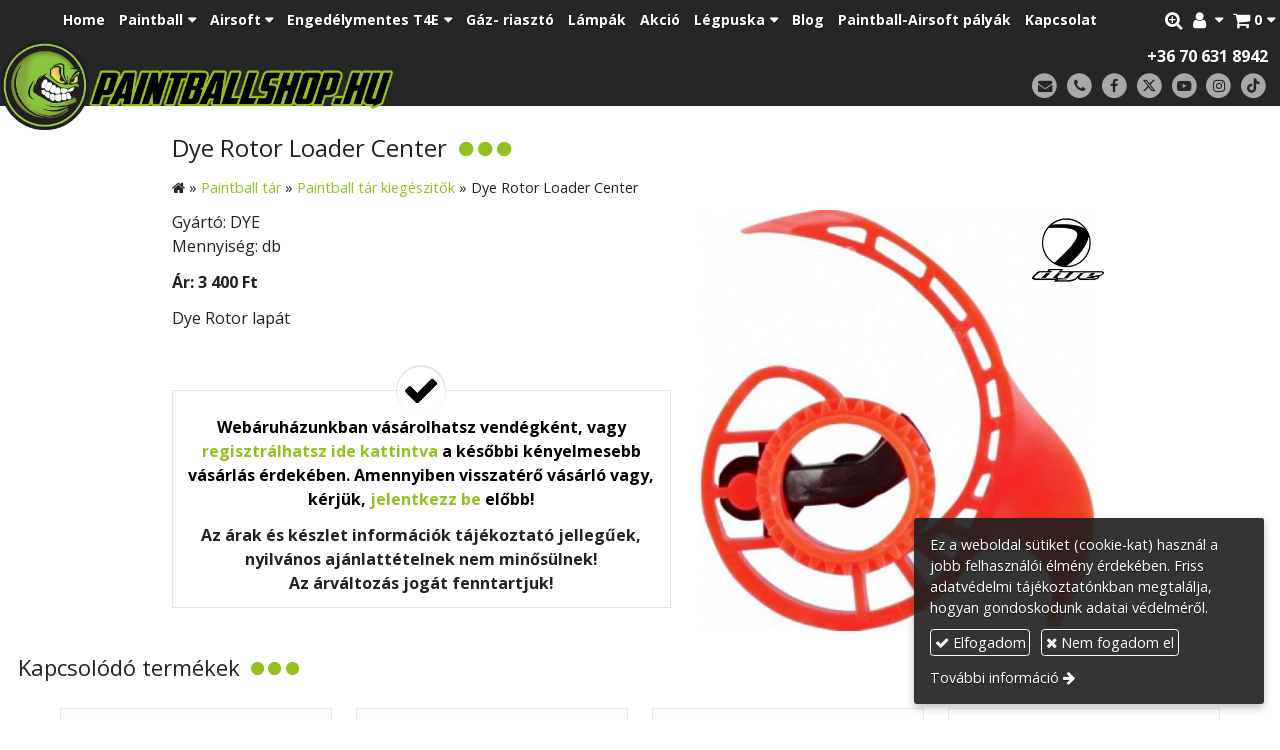

--- FILE ---
content_type: text/html; charset=UTF-8
request_url: https://paintballshop.hu/termek/dye-rotor-loader-center
body_size: 10086
content:
<!DOCTYPE html>
<html lang="hu" class="no-js">

<head>
<meta charset="utf-8">
<title>Dye Rotor Loader Center – Paintball, Airsoft és Engedélymentes termékek szaküzlete</title>
<meta name="viewport" content="width=device-width, initial-scale=1.0, minimum-scale=1.0">
<meta name="generator" content="Kreatív website - HTML sablon engedély nélkül nem másolható, nem használható.">
<meta name="description" content="Dye Rotor Loader Center">
<meta name="twitter:title" content="Dye Rotor Loader Center">
<meta name="twitter:description" content="Dye Rotor Loader Center">
<meta name="twitter:image" content="https://paintballshop.hu/asset/termek/dye-rotor-loader-center.jpg">
<meta name="twitter:card" content="summary_large_image">
<meta property="og:type" content="product">
<meta property="og:brand" content="DYE">
<meta property="og:updated_time" content="2025-06-27T20:31:52+02:00">
<meta property="product:price:amount" content="3400">
<meta property="product:price:currency" content="HUF">
<meta property="product:condition" content="new">
<meta property="product:availability" content="out of stock">
<meta property="product:retailer_item_id" content="8e338330-30f9-11e9-a8bc-4e6276bca841">
<meta property="og:image" content="https://paintballshop.hu/asset/termek/dye-rotor-loader-center.jpg">
<meta property="og:locale" content="hu_HU">
<meta property="og:site_name" content="Paintball, Airsoft és Engedélymentes termékek szaküzlete">
<meta property="og:url" content="https://paintballshop.hu/termek/dye-rotor-loader-center">
<meta property="og:title" content="Dye Rotor Loader Center">
<meta property="og:description" content="Dye Rotor Loader Center">
<link rel="canonical" href="https://paintballshop.hu/termek/dye-rotor-loader-center">
<link rel="manifest" href="/assetg/manifest.json">
<link rel="alternate" type="application/atom+xml" href="/assetg/feed.xml" title="Paintball, Airsoft és Engedélymentes termékek szaküzlete">
<link rel="icon" href="/asset/logo/paintballshop-hu-favikon.png">
<link rel="apple-touch-icon" href="/asset/logo/paintballshop-hu-apple-touch-ikon.png">
<link rel="dns-prefetch" href="//fonts.googleapis.com">
<link rel="dns-prefetch" href="//fonts.gstatic.com">
<link rel="stylesheet" href="/assetg/style.745.1768848602.css">
<link rel="stylesheet" href="https://fonts.googleapis.com/css?family=Amatic+SC:400,700%7CCaveat+Brush%7CCormorant+Garamond:300,300i,400,400i,500,500i,700,700i%7CFira+Sans:300,300i,400,400i,500,500i,700,700i%7CGreat+Vibes%7CInconsolata:400,700%7CLibre+Baskerville:400,400i,700,700i%7CLora:400,400i,700,700i%7CMcLaren%7CMirza:400,700%7CMontserrat:300,300i,400,400i,500,500i,700,700i%7CNoto+Sans:300,300i,400,400i,500,500i,700,700i%7COpen+Sans:300,300i,400,400i,500,500i,700,700i%7COxygen:400,400i,700,700i%7CPoppins:300,300i,400,400i,500,500i,700,700i%7CPT+Sans:400,400i,700,700i%7CPT+Serif:400,400i,700,700i%7CRoboto:300,300i,400,400i,500,500i,700,700i%7CRoboto+Slab:300,400,500,700%7CSource+Sans+Pro:300,300i,400,400i,500,500i,700,700i%7CSource+Serif+Pro:400,400i,700,700i%7CUbuntu:300,300i,400,400i,500,500i,700,700i&amp;display=swap">
<script src="/assetg/weboldal.745.1768848602.js" defer ></script>
</head>

<body class="macosx chrome flexslider-loading van-user-menu kw-body-rendered fomodul-termekek tartalom-8e338330-30f9-11e9-a8bc-4e6276bca841"
  data-render="1768920273" data-request_id="9a62526be32f51ae4455aa09b440512c" data-resourceversion="745" data-onerror="/onerror.json" data-penznem_formatum="%s Ft" data-penznem_decimalis="0" data-sablon="kiemeltmenu" data-vizeses_menu="0" data-menu_anim="slide" data-img_alt_title="0" data-keres-url="/keres.html" data-menu_user_active="1" data-locale="hu_HU" data-fpid="580083546887364" data-fbev="0" data-gyik_animacio="slide" data-gyik_ido="300" data-scrollreveal="{&quot;origin&quot;:&quot;bottom&quot;,&quot;distance&quot;:&quot;20px&quot;,&quot;duration&quot;:500,&quot;opacity&quot;:0,&quot;scale&quot;:0.01}" data-gcons="1aupn" data-gtag="G-FLPXLL2Z2E" data-gtm="G-RJ58BLKZSG" data-gconv="876179409" data-termek-keres-url="/termek-keres.html" data-cookieconsent="1" data-cookieconsent_orig="" data-cookie_tajekoztato_stilus="toaster" data-cookieconsentshow="1" data-nyelv="hu" data-title="Dye Rotor Loader Center" data-ok="OK" data-megsem="Mégsem" data-hiba="Az üzenetet nem sikerült elküldeni. Keresse az oldal tulajdonosát!" data-elozo="Előző" data-kovetkezo="Következő" data-bezar="Bezár" data-mitkeres="Írja be a keresőszót!" data-keresparameter="Adjon meg paramétert a kereséséhez!" >


<div id="body-hatter" data-bodyhatter="65944366"></div>

<div class="all-content-wrapper">


<header id="top-header" class="top-header header-shadow">
    <div id="menu-0-spacer" class="menu-0-spacer menu-font-size menu-line-height noprint menu-color"></div>

        <div id="menu-0" class="menu-0 menu-color menu-opacity menu-font-size menu-line-height noprint" tabindex="0"><nav id="menu" class="menu clearfix noprint kw-menu-max-width menu-item-transition" aria-label="Menü">
  <ul id="menu-toolbar" class="menu-toolbar ">
        
              <li class="menu-hamburger" id="menu-hamburger"><a tabindex="0" role="button" aria-controls="menu-user" aria-label="Menü"><i class="fa fa-bars"></i></a></li>
    
    <li class="menu-close" id="menu-close"><a tabindex="0" role="button" aria-label="Bezár"><i class="fa fa-times"></i></a></li>

    <li class=" menu-submenu menu-webshop" id="menu-webshop"><a  aria-label="Bevásárlókosár" tabindex="0" role="button"><i class="fa fa-shopping-cart"></i> <span class="menu-label">0</span></a>
<ul role="menu">
<li  ><a href="/kosar.html"        role="menuitem"><span>Bevásárlókosár</span></a>
<li  ><a href="/penztar.html"        role="menuitem"><span>Megrendelés</span></a>
</ul>
<li class=" menu-submenu menu-regisztracio" ><a  aria-label="Regisztráció" tabindex="0" role="button"><i class="fa fa-user"></i> <span></span></a>
<ul role="menu">
<li  ><a href="/reg.html"        role="menuitem"><span>Regisztráció</span></a>
<li  ><a href="/login.html"        role="menuitem"><span>Bejelentkezés</span></a>
</ul>
<li class=" menu-product-search" id="menu-product-search"><a    aria-label="Keresés"    tabindex="0" role="button"><i class="fa fa-search-plus"></i> <span class="menu-label"></span></a>

              <li class="menu-opener-long" id="menu-opener-long"><a tabindex="0" role="button" aria-controls="menu-user">Menü</a></li>
          </ul>

    <ul id="menu-user" class="menu-user">
    <li  ><a href="/"        role="menuitem"><span>Home</span></a>
<li class=" menu-submenu menu-szeles menu-szeles-2" ><a   tabindex="0" role="button"><span>Paintball</span></a>
<ul role="menu">
<li  ><a href="/paintball-golyo-paintball-loszer"        role="menuitem"><span>Paintball golyó- paintball lőszer</span></a>
<li  ><a href="/paintball-maszk"        role="menuitem"><span>Paintball maszk</span></a>
<li  ><a href="/paintball-marker"        role="menuitem"><span>Paintball marker</span></a>
<li  ><a href="/paintball-kiegeszitok"        role="menuitem"><span>Paintball kiegészitők</span></a>
<li  ><a href="/hpa-levegos-paintball-termekek"        role="menuitem"><span>HPA levegős paintball termékek</span></a>
<li  ><a href="/co2-paintball-termekek"        role="menuitem"><span>CO2 paintball termékek</span></a>
<li  ><a href="/paintball-palya-felszereles"        role="menuitem"><span>Paintball pálya felszerelés</span></a>
<li  ><a href="/szervizeles"        role="menuitem"><span>Szervizelés</span></a>
<li  ><a href="/paintball-tar"        role="menuitem"><span>Paintball tár</span></a>
<li  ><a href="/paintball-ruha"        role="menuitem"><span>Paintball ruha</span></a>
<li  ><a href="/paintball-protektor"        role="menuitem"><span>Paintball protektor</span></a>
<li  ><a href="/paintball-tubetarto"        role="menuitem"><span>Paintball tubetartó</span></a>
<li  ><a href="/paintball-gyerekeknek"        role="menuitem"><span>Paintball gyerekeknek</span></a>
<li  ><a href="/paintball-ajandekutalvany"        role="menuitem"><span>Paintball ajándékutalvány</span></a>
<li  ><a href="/paintball-csovek"        role="menuitem"><span>Paintball csövek</span></a>
<li  ><a href="/paintball-felszereles-csomagok"        role="menuitem"><span>Paintball felszerelés csomagok</span></a>
<li  ><a href="/paintball-taskak"        role="menuitem"><span>Paintball táskák</span></a>
</ul>
<li class=" menu-submenu menu-szeles menu-szeles-2" ><a   tabindex="0" role="button"><span>Airsoft</span></a>
<ul role="menu">
<li  ><a href="/airsoft-hpa-termekek"        role="menuitem"><span>Airsoft HPA termékek</span></a>
<li  ><a href="/airsoft-hpa-replika-alkatreszek"        role="menuitem"><span>Airsoft HPA Replika alkatrészek</span></a>
<li  ><a href="/airsoft-maszk"        role="menuitem"><span>Airsoft maszk</span></a>
<li  ><a href="/airsoft-vedofelszerelesek"        role="menuitem"><span>Airsoft védőfelszerelések</span></a>
<li  ><a href="/airsoft-hajtogaz-es-kiegeszitok"        role="menuitem"><span>Airsoft hajtógáz és kiegészítők</span></a>
<li  ><a href="/airsoft-hpa-replika"        role="menuitem"><span>Airsoft HPA replika</span></a>
<li  ><a href="/airsoft-aeg-replikak"        role="menuitem"><span>Airsoft AEG replikák</span></a>
<li  ><a href="/airsoft-pisztoly"        role="menuitem"><span>Airsoft pisztoly</span></a>
<li  ><a href="/airsoft-sniper-replikak"        role="menuitem"><span>Airsoft Sniper replikák</span></a>
<li  ><a href="/airsoft-bb-lovedek"        role="menuitem"><span>Airsoft BB lövedék</span></a>
<li  ><a href="/airsoft-tar"        role="menuitem"><span>Airsoft tár</span></a>
<li  ><a href="/airsoft-kiegeszitok"        role="menuitem"><span>Airsoft kiegészítők</span></a>
<li  ><a href="/airsoft-akkumulator-es-tolto"        role="menuitem"><span>Airsoft akkumulátor és töltő</span></a>
<li  ><a href="/airsoft-alkatreszek"        role="menuitem"><span>Airsoft alkatrészek</span></a>
</ul>
<li class=" menu-submenu" ><a   tabindex="0" role="button"><span>Engedélymentes T4E</span></a>
<ul role="menu">
<li  ><a href="/engedelymentes-fegyverek-t4e"        role="menuitem"><span>Engedélymentes fegyverek T4E</span></a>
<li  ><a href="/engedelymentes-lovedekek-t4e"        role="menuitem"><span>Engedélymentes lövedékek T4E</span></a>
<li  ><a href="/engedelymentes-fegyverek-kiegeszitok-t4e"        role="menuitem"><span>Engedélymentes fegyverek kiegészítők T4E</span></a>
<li  ><a href="/gumilovedekes-fegyverek"        role="menuitem"><span>Gumilövedékes fegyverek</span></a>
<li  ><a href="/gazspray"        role="menuitem"><span>Gázspray</span></a>
</ul>
<li  ><a href="/gaz-riaszto"        role="menuitem"><span>Gáz- riasztó</span></a>
<li  ><a href="/lampak"        role="menuitem"><span>Lámpák</span></a>
<li  ><a href="/akcio"        role="menuitem"><span>Akció</span></a>
<li class=" menu-submenu" ><a   tabindex="0" role="button"><span>Légpuska</span></a>
<ul role="menu">
<li  ><a href="/co2-es-pcp-legfegyverek"        role="menuitem"><span>Co2 és PCP légfegyverek</span></a>
<li  ><a href="/legpuska-lovedekek"        role="menuitem"><span>Légpuska lövedékek</span></a>
</ul>
<li  ><a href="/blog"        role="menuitem"><span>Blog</span></a>
<li  ><a href="https://patriotspaintball.hu/paintball-palyak"      target="_blank"   role="menuitem"><span>Paintball-Airsoft pályák</span></a>
<li  ><a href="/kapcsolat"        role="menuitem"><span>Kapcsolat</span></a>  </ul>
  </nav>

</div>
  
      
    
          <div id="logo-0" class="logo-sav logo-0 logo-sav-resze menu-color menu-color-maxheight"><div id="logo" class="clearfix logo-container container-padding">
  <div class="logo-top kw-menu-max-width">
    <div class="logo-left">
      <a href="/" aria-label="Nyitólap" class="logo-image-wrapper">
                  <img id="logo-image-mobile" class="logo-image kw-only-mobile" src="/asset/logo/paintball-shop-magyarorszag.png" alt="Paintball, Airsoft és Engedélymentes termékek szaküzlete" width="660" height="151">
                          <img id="logo-image-desktop" class="logo-image kw-only-tablet-and-desktop" src="/asset/logo/paintball-shop-magyarorszag.png" alt="Paintball, Airsoft és Engedélymentes termékek szaküzlete" width="660" height="151">
              </a>
    </div>

        <div id="logo-right" class="logo-right">
              <div class="logo-szlogen-doboz logo-right-part">
                                                      <div class="logo-telefon " data-gevent-click="{&quot;category&quot;:&quot;logo-sav&quot;,&quot;event&quot;:&quot;telefon&quot;,&quot;label&quot;:null}"><a href="tel:+36706318942" >+36 70 631 8942</a></div>
                            </div>
                          <div id="logo-ikonok" class="logo-ikonok logo-right-part noprint">
          <span class="socialicons-container socialicons-color">
  <a href="mailto:info(kukac)paintballshop(pont)hu" class="fa-stack" title="E-mail" aria-label="E-mail"
    data-gevent-click="{&quot;category&quot;:&quot;kapcsolat&quot;,&quot;event&quot;:&quot;kozossegi&quot;,&quot;label&quot;:&quot;email&quot;}"
  >
    <i class="fa fa-stack-2x social-hatter social-email"></i><i class="fa fa-envelope fa-stack-1x fa-inverse"></i>
  </a>
  <a href="tel:+36706318942" class="fa-stack" title="Telefonszám" aria-label="Telefonszám"
    data-gevent-click="{&quot;category&quot;:&quot;kapcsolat&quot;,&quot;event&quot;:&quot;kozossegi&quot;,&quot;label&quot;:&quot;telefon&quot;}"
  >
    <i class="fa fa-stack-2x social-hatter social-telefon"></i><i class="fa fa-phone fa-stack-1x fa-inverse"></i>
  </a>
  <a href="https://www.facebook.com/paintballshop.hu/" class="fa-stack" title="Facebook" aria-label="Facebook"
    data-gevent-click="{&quot;category&quot;:&quot;kapcsolat&quot;,&quot;event&quot;:&quot;kozossegi&quot;,&quot;label&quot;:&quot;facebook&quot;}"
  >
    <i class="fa fa-stack-2x social-hatter social-facebook"></i><i class="fa fa-facebook fa-stack-1x fa-inverse"></i>
  </a>
  <a href="https://twitter.com/patriotspb" class="fa-stack" title="X (Twitter)" aria-label="X (Twitter)"
    data-gevent-click="{&quot;category&quot;:&quot;kapcsolat&quot;,&quot;event&quot;:&quot;kozossegi&quot;,&quot;label&quot;:&quot;twitter&quot;}"
  >
    <i class="fa fa-stack-2x social-hatter social-twitter"></i><i class="fa fa-twitter fa-stack-1x fa-inverse"></i>
  </a>
  <a href="https://www.youtube.com/channel/UCHJ70vhIhYUrMfimrr_YmnA" class="fa-stack" title="Youtube" aria-label="Youtube"
    data-gevent-click="{&quot;category&quot;:&quot;kapcsolat&quot;,&quot;event&quot;:&quot;kozossegi&quot;,&quot;label&quot;:&quot;youtube&quot;}"
  >
    <i class="fa fa-stack-2x social-hatter social-youtube"></i><i class="fa fa-youtube-play fa-stack-1x fa-inverse"></i>
  </a>
  <a href="https://www.instagram.com/paintballshop.hu/" class="fa-stack" title="Instagram" aria-label="Instagram"
    data-gevent-click="{&quot;category&quot;:&quot;kapcsolat&quot;,&quot;event&quot;:&quot;kozossegi&quot;,&quot;label&quot;:&quot;instagram&quot;}"
  >
    <i class="fa fa-stack-2x social-hatter social-instagram"></i><i class="fa fa-instagram fa-stack-1x fa-inverse"></i>
  </a>
  <a href="https://www.tiktok.com/@paintballshop.hu" class="fa-stack" title="TikTok" aria-label="TikTok"
    data-gevent-click="{&quot;category&quot;:&quot;kapcsolat&quot;,&quot;event&quot;:&quot;kozossegi&quot;,&quot;label&quot;:&quot;tiktok&quot;}"
  >
    <i class="fa fa-stack-2x social-hatter social-tiktok"></i><i class="fa fa-tiktok fa-stack-1x fa-inverse"></i>
  </a>
</span>
                  </div>
                      </div>
  </div>

  
  </div>
</div>
    
    
    
          <div class="menu-color menu-separator menu-separator-logo-sav logo-sav-resze"></div>
      
      <div class="menu-color menu-separator menu-separator-logo-0"></div>
  
  <div id="menu-nyito-teljes" class="menu-nyito-teljes noprint">
    <a tabindex="0" role="button" aria-controls="menu-user" aria-label="Menü" title="Menü"><i class="fa fa-lg fa-bars"></i></a>
</div>
</header>

<div id="top-header-height-helper" class="top-header-height-helper" data-height="89.288px"></div>

<div class="content-container">







<div id="body-container" class="body-container body-shadow kw-body-max-width" data-body-container="435768">
    <header class="body-header" id="body-header">

          <div class="menu-color menu-separator menu-separator-menu-1"></div>
    
    
          <div class="menu-color menu-separator menu-separator-menu-2"></div>
    
    
    
    
        
  </header>

  <div id="main-container" class="main-container container-padding content-color clearfix" data-render="1779288273">

    <main class="main-content" role="main" data-content-id="6a340458-f258-12e9-acba-8186f27e0f21">



    <div class="lobotomized-owl kw-notopmargin">



<section id="termek-modul" class="termek-modul clearfix">
    
<article class="termek-wrap clearfix">

<h1 class="termek-nev">Dye Rotor Loader Center</h1>

  <nav class="kw-breadcrumb noprint" aria-label="Kategóriák">
          <div class="kw-notopmargin" itemscope itemtype="https://schema.org/BreadcrumbList">
        <i class="fa fa-home"></i> »
                  <span itemprop="itemListElement" itemscope itemtype="https://schema.org/ListItem">
            <meta itemprop="position" content="1">
            <a itemprop="item" href="/kategoria/paintball-tar"><span itemprop="name">Paintball tár</span></a> »
          </span>
                  <span itemprop="itemListElement" itemscope itemtype="https://schema.org/ListItem">
            <meta itemprop="position" content="2">
            <a itemprop="item" href="/kategoria/paintball-tar-kiegeszitok"><span itemprop="name">Paintball tár kiegészitők</span></a> »
          </span>
                <span itemprop="itemListElement" itemscope itemtype="https://schema.org/ListItem">
          <meta itemprop="position" content="3">
          <span itemprop="name">Dye Rotor Loader Center</span>
        </span>
      </div>
      </nav>

    <div class="kw-tablet-and-desktop-float-right">
    
  <div class="termek-fo-kep-wrap">
    <a class="termek-fo-kep-a" tabindex="0">
              <img src="/asset/termek/dye-termekek.png" width="150" height="150" class="termek-emblema" alt="">
                  <img alt="Dye Rotor Loader Center" class="termek-fo-kep "
           src="/asset/termek/dye-rotor-loader-center.jpg" srcset="/asset/termek/dye-rotor-loader-center.jpg 1024w, /assetg/thmb240/termek/dye-rotor-loader-center.jpg 240w, /assetg/thmb480/termek/dye-rotor-loader-center.jpg 480w, /assetg/thmb640/termek/dye-rotor-loader-center.jpg 640w" width="1024" height="1024" sizes="(min-width: 972px) 486px, (min-width: 801px) 400px, (min-width: 641px) 320px, 100vw"
      >
    </a>
  </div>
    
<div class="termek-galeria biggerpicture-galeria belyegkepek-inline"
    data-gevent-click="{&quot;category&quot;:&quot;termek&quot;,&quot;event&quot;:&quot;galeria-megnyitas&quot;,&quot;label&quot;:&quot;Dye Rotor Loader Center&quot;}"
>
        <a style="display: none;" href="/asset/termek/dye-rotor-loader-center.jpg" data-img="/asset/termek/dye-rotor-loader-center.jpg 1024w, /assetg/thmb240/termek/dye-rotor-loader-center.jpg 240w, /assetg/thmb480/termek/dye-rotor-loader-center.jpg 480w, /assetg/thmb640/termek/dye-rotor-loader-center.jpg 640w" data-width="1024" data-height="1024"></a>
    
    </div>
  </div>

      
  <div class="termek-metaadat">

  
      <div class="termek-gyarto kw-notopmargin">
      Gyártó: DYE    </div>
  
  
        <div class="termek-kiszereles kw-notopmargin">
          Mennyiség: db      </div>
  
          <div class="termek-arak">
                <div class="termek-ar kw-notopmargin">
            Ár:
            <span class="termek-brutto kw-nowrap">3 400 Ft</span>                      </div>
                      </div>
  
  
  </div>




<div class="termek-leiras user-html">
  <p>Dye Rotor lapát</p>
</div>



<div class="termek-szovegreszek">
      <div class="termek-szovegresz user-html"><div class="kw-formazo-doboz" style="overflow: hidden;">
<p>&nbsp;</p>
<div class="kw-formazo-doboz kw-sticky-checkmark-black">
<p><strong><span style="font-size: 1em;">Webáruházunkban vásárolhatsz vendégként, vagy <a href="/regisztracio">regisztrálhatsz ide kattintva</a> a későbbi kényelmesebb vásárlás érdekében. Amennyiben visszatérő vásárló vagy, kérjük, <a href="/bejelentkezes">jelentkezz be</a> előbb!</span></strong></p>
<p><strong style="font-size: 16px; font-style: normal; font-family: Open Sans; caret-color: #222222; color: #222222;">Az árak és készlet információk tájékoztató jellegűek, nyilvános ajánlattételnek nem minősülnek!</strong><br style="caret-color: #222222; color: #222222;">
<strong style="font-size: 16px; font-style: normal; font-family: Open Sans; caret-color: #222222; color: #222222;">Az árváltozás jogát fenntartjuk!</strong></p>
</div>
</div>
</div>
  </div>


</article> 

<div class="termek-kapcsolodo-wrap">

      <div class="kw-escape-container kw-notopmargin">
    <div class="kw-max-width-1280 container-padding-noheight">
  
  <h2>Kapcsolódó termékek</h2>
  
  <div class="termek-lista-wrap">
    <div class="termek-lista" aria-live="polite" aria-relevant="text" role="list">
      

<div class="termek-lista-elem termek-lista-elem-termek aside-box anim-doboz"
    itemprop="itemListElement" itemscope itemtype="https://schema.org/ListItem" role="listitem"
    data-nev="Dye Goggle i5 raiseup" data-gyarto="DYE" data-szin="" data-ar="80000" data-idx="2">



    <div class="termek-lista-kep-wrap">
      <a class="termek-lista-kep-link" href="/termek/dye-goggle-i5-raiseup" tabindex="-1">
        <div class="termek-lista-kep-wrap-inner anim-dobozolt-kep">
          <img alt="Dye Goggle i5 raiseup" class="termek-lista-kep  anim-element" loading="lazy"
               src="/asset/termek/eng-pl-goggle-dye-i5-raiseup-4197-1.jpg" srcset="/asset/termek/eng-pl-goggle-dye-i5-raiseup-4197-1.jpg 800w, /assetg/thmb240/termek/eng-pl-goggle-dye-i5-raiseup-4197-1.jpg 240w, /assetg/thmb480/termek/eng-pl-goggle-dye-i5-raiseup-4197-1.jpg 480w, /assetg/thmb640/termek/eng-pl-goggle-dye-i5-raiseup-4197-1.jpg 640w" width="800" height="800"               sizes="(min-width: 800px) 17em, 17em"
          >
        </div>
              </a>
    </div>




  <div class="termek-lista-adat-wrap">
  <div class="termek-lista-adat">
          <div class="termek-lista-nev-wrap">
        <h3 class="termek-lista-nev">
          <a itemprop="url" href="/termek/dye-goggle-i5-raiseup">Dye Goggle i5 raiseup</a>
        </h3>
      </div>
    
          <div class="termek-lista-leiras"><p>A DYE maszkcsalád következő fejlesztése. Paintball és airsoftra tervezve.</p>
</div>
    
                <div class="termek-arak">
              <div class="termek-ar">
          <span class="termek-brutto kw-nowrap">80 000 Ft</span>                  </div>
            </div>
                
    
  </div>
  </div>

      <div class="termek-lista-gombok-wrap noprint">
        
          <a class="kw-button termek-gomb-tovabb kw-button secondary " href="/termek/dye-goggle-i5-raiseup">Bővebben</a>
      </div>
  

  <meta itemprop="position" content="2">
</div>

<div class="termek-lista-elem termek-lista-elem-termek aside-box anim-doboz"
    itemprop="itemListElement" itemscope itemtype="https://schema.org/ListItem" role="listitem"
    data-nev="Dye Goggle i5 Urban Camo LE" data-gyarto="DYE" data-szin="" data-ar="82000" data-idx="3">



    <div class="termek-lista-kep-wrap">
      <a class="termek-lista-kep-link" href="/termek/dye-goggle-i5-urban-camo-le" tabindex="-1">
        <div class="termek-lista-kep-wrap-inner anim-dobozolt-kep">
          <img alt="Dye Goggle i5 Urban Camo LE" class="termek-lista-kep  anim-element" loading="lazy"
               src="/asset/termek/dye-i5-cb-urban-camo.jpg" srcset="/asset/termek/dye-i5-cb-urban-camo.jpg 800w, /assetg/thmb240/termek/dye-i5-cb-urban-camo.jpg 240w, /assetg/thmb480/termek/dye-i5-cb-urban-camo.jpg 480w, /assetg/thmb640/termek/dye-i5-cb-urban-camo.jpg 640w" width="800" height="800"               sizes="(min-width: 800px) 17em, 17em"
          >
        </div>
              </a>
    </div>




  <div class="termek-lista-adat-wrap">
  <div class="termek-lista-adat">
          <div class="termek-lista-nev-wrap">
        <h3 class="termek-lista-nev">
          <a itemprop="url" href="/termek/dye-goggle-i5-urban-camo-le">Dye Goggle i5 Urban Camo LE</a>
        </h3>
      </div>
    
          <div class="termek-lista-leiras"><p>DYE I5 paintball- airsoft maszk zseniális Urban Camo szinben</p>
</div>
    
                <div class="termek-arak">
              <div class="termek-ar">
          <span class="termek-brutto kw-nowrap">82 000 Ft</span>                  </div>
            </div>
                
    
  </div>
  </div>

      <div class="termek-lista-gombok-wrap noprint">
        
          <a class="kw-button termek-gomb-tovabb kw-button secondary " href="/termek/dye-goggle-i5-urban-camo-le">Bővebben</a>
      </div>
  

  <meta itemprop="position" content="3">
</div>

<div class="termek-lista-elem termek-lista-elem-termek aside-box anim-doboz"
    itemprop="itemListElement" itemscope itemtype="https://schema.org/ListItem" role="listitem"
    data-nev="Dye Goggle SE Thermal piros és kék paintball és airsoft maszk" data-gyarto="DYE" data-szin="" data-ar="15500" data-idx="4">



    <div class="termek-lista-kep-wrap">
      <a class="termek-lista-kep-link" href="/termek/dye-goggle-se-thermal-piros-es-kek-paintball-es-airsoft-maszk" tabindex="-1">
        <div class="termek-lista-kep-wrap-inner anim-dobozolt-kep">
          <img alt="Dye Goggle SE Thermal piros és kék paintball és airsoft maszk" class="termek-lista-kep  anim-element" loading="lazy"
               src="/asset/termek/dye-goggle-se-thermal-red-673a1cafdb8ff.jpg" srcset="/asset/termek/dye-goggle-se-thermal-red-673a1cafdb8ff.jpg 660w, /assetg/thmb240/termek/dye-goggle-se-thermal-red-673a1cafdb8ff.jpg 240w, /assetg/thmb480/termek/dye-goggle-se-thermal-red-673a1cafdb8ff.jpg 480w" width="660" height="660"               sizes="(min-width: 800px) 17em, 17em"
          >
        </div>
              </a>
    </div>




  <div class="termek-lista-adat-wrap">
  <div class="termek-lista-adat">
          <div class="termek-lista-nev-wrap">
        <h3 class="termek-lista-nev">
          <a itemprop="url" href="/termek/dye-goggle-se-thermal-piros-es-kek-paintball-es-airsoft-maszk">Dye Goggle SE Thermal piros és kék paintball és airsoft maszk</a>
        </h3>
      </div>
    
          <div class="termek-lista-leiras"><p>A pályatulajdonosoknak DYE SE piros és kék maszk</p>
</div>
    
                <div class="termek-arak">
              <div class="termek-ar">
          <span class="termek-brutto kw-nowrap">15 500 Ft</span>                  </div>
            </div>
                
    
  </div>
  </div>

      <div class="termek-lista-gombok-wrap noprint">
        
          <a class="kw-button termek-gomb-tovabb kw-button secondary " href="/termek/dye-goggle-se-thermal-piros-es-kek-paintball-es-airsoft-maszk">Bővebben</a>
      </div>
  

  <meta itemprop="position" content="4">
</div>

<div class="termek-lista-elem termek-lista-elem-termek aside-box anim-doboz"
    itemprop="itemListElement" itemscope itemtype="https://schema.org/ListItem" role="listitem"
    data-nev="Dye SE Thermal lencse" data-gyarto="DYE" data-szin="" data-ar="13100" data-idx="5">



    <div class="termek-lista-kep-wrap">
      <a class="termek-lista-kep-link" href="/termek/dye-se-thermal-lencse" tabindex="-1">
        <div class="termek-lista-kep-wrap-inner anim-dobozolt-kep">
          <img alt="Dye SE Thermal lencse" class="termek-lista-kep  anim-element" loading="lazy"
               src="/asset/termek/dye-se-lencse.jpg" srcset="/asset/termek/dye-se-lencse.jpg 1000w, /assetg/thmb240/termek/dye-se-lencse.jpg 240w, /assetg/thmb480/termek/dye-se-lencse.jpg 480w, /assetg/thmb640/termek/dye-se-lencse.jpg 640w" width="1000" height="1000"               sizes="(min-width: 800px) 17em, 17em"
          >
        </div>
              </a>
    </div>




  <div class="termek-lista-adat-wrap">
  <div class="termek-lista-adat">
          <div class="termek-lista-nev-wrap">
        <h3 class="termek-lista-nev">
          <a itemprop="url" href="/termek/dye-se-thermal-lencse">Dye SE Thermal lencse</a>
        </h3>
      </div>
    
          <div class="termek-lista-leiras"><p>Thermo lencse Dye SE és Dye SLS modellekhez.</p>
</div>
    
                <div class="termek-arak">
              <div class="termek-ar">
          <span class="termek-brutto kw-nowrap">13 100 Ft</span>                  </div>
            </div>
                
    
  </div>
  </div>

      <div class="termek-lista-gombok-wrap noprint">
        
          <a class="kw-button termek-gomb-tovabb kw-button secondary " href="/termek/dye-se-thermal-lencse">Bővebben</a>
      </div>
  

  <meta itemprop="position" content="5">
</div>
    </div>
  </div>

      </div>
    </div>
  
</div> 
</section>

<section id="megosztas-modul" class="megosztas-modul noprint">

<div class="socialicons-container socialicons-color">
<div>
  <a class="fa-stack" title="Facebook" aria-label="Facebook" tabindex="0" data-megosztas-attr="facebook"
     data-gevent-click="{&quot;category&quot;:&quot;megosztas&quot;,&quot;event&quot;:&quot;megosztas&quot;,&quot;label&quot;:&quot;facebook&quot;}"
  >
    <i class="fa fa-stack-2x social-hatter social-facebook"></i><i class="fa fa-facebook fa-stack-1x fa-inverse"></i>
  </a>
  <a class="fa-stack" title="X (Twitter)" aria-label="X (Twitter)" tabindex="0" data-megosztas-attr="twitter"
     data-gevent-click="{&quot;category&quot;:&quot;megosztas&quot;,&quot;event&quot;:&quot;megosztas&quot;,&quot;label&quot;:&quot;twitter&quot;}"
  >
    <i class="fa fa-stack-2x social-hatter social-twitter"></i><i class="fa fa-twitter fa-stack-1x fa-inverse"></i>
  </a>
  <a class="fa-stack" title="LinkedIn" aria-label="LinkedIn" tabindex="0" data-megosztas-attr="linkedin"
     data-gevent-click="{&quot;category&quot;:&quot;megosztas&quot;,&quot;event&quot;:&quot;megosztas&quot;,&quot;label&quot;:&quot;linkedin&quot;}"
  >
    <i class="fa fa-stack-2x social-hatter social-linkedin"></i><i class="fa fa-linkedin fa-stack-1x fa-inverse"></i>
  </a>
  <a class="fa-stack" title="Pinterest" aria-label="Pinterest" tabindex="0" data-megosztas-attr="pinterest"
     data-gevent-click="{&quot;category&quot;:&quot;megosztas&quot;,&quot;event&quot;:&quot;megosztas&quot;,&quot;label&quot;:&quot;pinterest&quot;}"
  >
    <i class="fa fa-stack-2x social-hatter social-pinterest"></i><i class="fa fa-pinterest-p fa-stack-1x fa-inverse"></i>
  </a>
  <a class="fa-stack" title="WhatsApp" aria-label="WhatsApp" tabindex="0" data-megosztas-attr="whatsapp"
     data-gevent-click="{&quot;category&quot;:&quot;megosztas&quot;,&quot;event&quot;:&quot;megosztas&quot;,&quot;label&quot;:&quot;whatsapp&quot;}"
  >
    <i class="fa fa-stack-2x social-hatter social-whatsapp"></i><i class="fa fa-whatsapp fa-stack-1x fa-inverse"></i>
  </a>
  <a class="fa-stack" title="E-mail" aria-label="E-mail" tabindex="0" data-megosztas-attr="email"
     data-gevent-click="{&quot;category&quot;:&quot;megosztas&quot;,&quot;event&quot;:&quot;megosztas&quot;,&quot;label&quot;:&quot;email&quot;}"
  >
    <i class="fa fa-stack-2x social-hatter social-email"></i><i class="fa fa-envelope fa-stack-1x fa-inverse"></i>
  </a>
  <a class="fa-stack" title="Nyomtatás" aria-label="Nyomtatás" tabindex="0" data-megosztas-attr="print"
     data-gevent-click="{&quot;category&quot;:&quot;megosztas&quot;,&quot;event&quot;:&quot;megosztas&quot;,&quot;label&quot;:&quot;print&quot;}"
  >
    <i class="fa fa-stack-2x social-hatter social-print"></i><i class="fa fa-print fa-stack-1x fa-inverse"></i>
  </a>
</div>
</div>

</section>

<section id="facebook-like-modul" class="facebook-like-modul facebook-wrapper noprint">
  <div class="fb-like" data-href="" data-layout="standard" data-action="like" data-share="true" data-show-faces="true">
  </div>
</section>



    </div>


    </main>

    <aside class="aside-content">
    <div id="aside-container" class="aside-container">
    </div>
    </aside>

  </div> 
    <div id="above-footer-container" class="above-footer-container container-padding-smallheight content-color">
  </div>

  
</div> 
</div> 
<div class="above-footer-0-wrapper" data-ajaj="bhiedifihd">
      <div class="above-footer-0-inner user-html"><img src="/asset/fajl/sepline.jpg" class="paintball-kep-lablec-felett" alt=""></div>
  </div>

<div id="footer-0" class="bottom-footer header-shadow menu-color menu-color-maxheight" data-footer-0="6633617">
      <div id="footer-0-inner" class="footer-0-inner user-html">
      <footer id="footer">
  <div class="kw-menu-max-width container-padding-smallheight footer-inner">
        
    <div class="lobotomized-owl">
              <div class="footer-egyedi">
          <div class="kw-formazo-doboz kw-escape-container">
<div class="kw-max-width-1280 container-padding">
<div class="kw-oszlopok kw-noneditable">
<div class="kw-formazo-doboz kw-oszlop">
<div class="kw-editable">
<h3><span style="font-size: 0.875em; color: #93c01f;"><strong>Kategóriák</strong></span></h3>
<p><span style="font-size: 1em;"><a href="/paintball-golyo-paintball-loszer">Paintball golyó- paintball lőszer</a><br>
<a href="/paintball-maszk">Paintball maszk</a><br>
<a href="/paintball-marker">Paintball marker</a><br>
<a href="/paintball-kiegeszitok">Paintball kiegészitők</a><br>
<a href="/hpa-levegos-paintball-termekek">HPA levegős paintball termékek</a><br>
<a href="/co2-paintball-termekek">CO2 paintball termékek</a><br>
<a href="/engedelymentes-fegyverek-t4e">Otthonvédelem</a><br>
<a href="/szervizeles">Szervizelés</a><br>
<a href="/paintball-tar">Paintball tár</a><br>
<a href="/paintball-ruha">Paintball ruha</a><br>
<a href="/paintball-protektor">Paintball protektor</a><br>
<a href="/paintball-tubetarto">Paintball tubetartó</a><br>
<a href="/paintball-gyerekeknek">Paintball gyerekeknek</a><br>
<a href="/paintball-ajandekutalvany">Paintball ajándékutalvány</a><br>
<a href="/paintball-csovek">Paintball csövek</a><br>
<a href="/paintball-felszereles-csomagok">Paintball felszerelés csomagok</a><br>
<a href="/airsoft-hpa-replika">Airsoft</a><br>
<a href="/gaz-riaszto">Gáz- riasztó fegyverek</a><br>
<a href="/kategoria/engedelymentes-t4e">Engedélymentes fegyverek</a></span></p>
</div>
</div>
<div class="kw-formazo-doboz kw-oszlop">
<div class="kw-editable">
<h3><span style="font-size: 0.875em; color: #93c01f;"><strong>Általános</strong></span></h3>
<p><a href="/adatvedelem.html">Adatkezelési nyilatkozat</a><br>
<a href="/aszf.html">Általános szerződési feltételek</a><br>
<a href="/fizetesi-es-szallitasi-feltetelek">Fizetési és szállítási feltételek</a><br>
<a href="/kapcsolat">Kapcsolat</a>&nbsp;<br>
<a href="https://patriotspaintball.hu" target="_blank" rel="noopener">Paintball pályák Budapesten</a><br>
<a href="https://budapest-airsoft.hu" target="_blank" rel="noopener">Airsoft pályák Budapesten</a></p>
<h3><span style="font-size: 0.875em; color: #93c01f;"><strong><br></strong></span><span style="font-size: 0.875em; color: #93c01f;"><strong>POS fizetési lehetőség <span class="fa"></span></strong></span></h3>
<p><span style="font-size: 0.875em; color: #93c01f;"><strong><img class="" src="/asset/media/bankkartyas-fizetes-paintballshop.png" alt="bankkartyas-fizetes-paintballshop" width="274"><br></strong></span></p>
</div>
</div>
<div class="kw-formazo-doboz kw-oszlop">
<div class="kw-editable">
<h3><span style="font-size: 0.875em; color: #93c01f;"><strong>Iratkozz fel hírlevelünkre és értesülj az akciókról!</strong></span></h3>
<div class="modul-helye kw-snippet-hirlevel-feliratkoztato-formazatlan kw-noneditable">
<section id="hirlevel-formazatlan-modul" class="hirlevel-formazatlan-modul">
<form method="post" autocomplete="off" data-path="/hirlevel.json"   action="https://paintballshop.hu:8080/form.json">
<div class="form-element form-div-element _kcs_hd kw-notopmargin" >
<div class="form-element " >
<label class="form-bal" for="control-570a4af1e157a07cbd08b19d">-</label>
<div class="form-jobb"><input id="control-570a4af1e157a07cbd08b19d" name="otc" type="text" value="" autocomplete="one-time-code"  ></div>
</div>
<div class="form-element " >
<label class="form-bal" for="control-f8a428c7049436c35dd58265">-</label>
<div class="form-jobb"><input id="control-f8a428c7049436c35dd58265" name="subject" type="text" value=""  ></div>
</div>
<div class="form-element " >
<label class="form-bal" for="control-b6060613b5dde8cc50fd2dab">-</label>
<div class="form-jobb"><input id="control-b6060613b5dde8cc50fd2dab" name="space" type="text" value=" "  ></div>
</div>
<div class="form-element " >
<label class="form-bal" for="control-c22c661a4ca937d3da05b6c5">-</label>
<div class="form-jobb"><input id="control-c22c661a4ca937d3da05b6c5" name="url" type="text" value=""  ></div>
</div>
<div class="form-element " >
<label class="form-bal" for="control-4b58f5e65a8e98fc8d5b5435">-</label>
<div class="form-jobb"><input id="control-4b58f5e65a8e98fc8d5b5435" name="website" type="text" value=""  ></div>
</div>
<div class="form-element " >
<label class="form-bal" >-</label>
<div class="form-jobb"><div class="form-textbox-substitute"><a  href="#"  >-</a></div></div>
</div>
</div>
<div class="form-element form-div-element " >
<div class="form-element " >
<label class="form-bal" for="control-fcbcbb4f5e936d92eb6384ca">Név <span class="required a" aria-hidden="true">*</span></label>
<div class="form-jobb"><input id="control-fcbcbb4f5e936d92eb6384ca" name="kerdes[nev]" type="text" value="" autocomplete="name" required=""  ></div>
</div>
<div class="form-element " >
<label class="form-bal" for="control-779fcec596bc60cc7ca3906f">E-mail <span class="required a" aria-hidden="true">*</span></label>
<div class="form-jobb"><input id="control-779fcec596bc60cc7ca3906f" name="kerdes[email]" type="email" value="" autocomplete="email" required=""  ></div>
</div>
<div class="form-element  form-checkbox-wrap" >
<label class="form-bal" >Nyilatkozat <span class="required a" aria-hidden="true">*</span></label>
<div class="form-jobb"><div class="form-checkbox-wrap-inner "><div class="form-textbox-substitute"><label class="form-checkbox-label"><input name="kerdes[hozzajarulas][]" type="checkbox" required=""    value="adatvedelmi"><span class="form-checkbox-helper"></span> <span class="form-checkbox-span">Hozzájárulok személyes adataim kezeléséhez.</span></label></div>
</div>
</div>
<div class="form-jobb"><p class="form-komment" >Ide kattintva tekinthető meg: <a href="https://paintballshop.hu/adatvedelem.html" target="_blank">Adatvédelmi nyilatkozat</a>.</p></div>
</div>
</div>
<div class="form-gombok">
<button type="submit"  disabled  class="kw-button kw-button primary"><i class="fa fa-fw fa-check"></i> Feliratkozás</button>
</div>
</form>
</section>
</div>
</div>
</div>
</div>
</div>
</div>
        </div>
        
      <p class="footer-text">
                  <span class="footer-text-item">© 2025 Minden jog fenntartva! One for One 113 Kft. Airsoft- és paintball felszerelések, valamint paintball golyók nagykereskedelme és engedélymentes önvédelmi eszközök webáruháza Magyarországon</span>
                            <span class="footer-text-item noprint" data-url="/palyazat"><a href="/palyazat">Pályázat</a></span>
                    <span class="footer-text-item noprint" data-url="/impresszum.html"><a href="/impresszum.html">Impresszum</a></span>
                    <span class="footer-text-item noprint" data-url="/adatvedelem.html"><a href="/adatvedelem.html">Adatvédelmi nyilatkozat</a></span>
                    <span class="footer-text-item noprint" data-url="/aszf.html"><a href="/aszf.html">ÁSZF</a></span>
                    <span class="footer-text-item noprint" data-url="/cookie.html"><a href="/cookie.html">Sütik</a></span>
              </p>
  
              <p class="kw-notopmargin" id="hosting-brand">Kreatív website</p>
          </div>
    
  </div>
</footer>
    </div>
  </div>



</div> 


<div id="floating-action-buttons" class="floating-action-buttons noprint" data-scrolltotop="3722132871">
      <div class="floating-action-button ui-transition-move-mixin menu-color floating-action-button-eltunik floating-action-button-scroll-to-top"><a id="scroll-to-top" class="scroll-to-top" tabindex="0"><i class="fa fa-chevron-up"></i></a></div>
      </div>


  <div id="suti-sav" style="display: none">
    <div id="suti-sav-belso">
      <div class="suti-elfogadas-sav">

<h3 class="cookie-nev">Paintball, Airsoft és Engedélymentes termékek szaküzlete</h3>

<p>Ez a weboldal sütiket (cookie-kat) használ a jobb felhasználói élmény érdekében. Friss adatvédelmi tájékoztatónkban megtalálja, hogyan gondoskodunk adatai védelméről.</p>

<p>
    <button type="button" class="kw-cookie-consent-elfogadgomb cookie-consent-gomb primary" data-apiurl="/cookie.json?consent=1"><i class="fa fa-check"></i> Elfogadom</button>
    <button type="button" class="kw-cookie-consent-elutasitgomb cookie-consent-gomb" data-apiurl="/cookie.json?consent=0"><i class="fa fa-times"></i> Nem fogadom el</button>
</p>
<p>
    <a class="kw-jobbranyil" href="/cookie.html">További információ</a>
</p>

</div>
    </div>
  </div>

<div id="fb_root_wrapper" data-fb_root_wrapper="0591782917073398" class="fb-root-wrapper"><div id="fb-root"></div></div>


<div id="kw-resources" style="display: none;">
    <a data-name="datetimepicker_js" href="/assetg/datetimepicker.745.js"></a>
    <a data-name="datetimepicker_css" href="/assetg/datetimepicker.745.css"></a>
    <a data-name="countryselect_js" href="/assetg/countryselect.745.js"></a>
    <a data-name="countryselect_css" href="/assetg/countryselect.745.1768848602.css"></a>
    <a data-name="baguettebox_js" href="/assetg/baguettebox.745.js"></a>
    <a data-name="baguettebox_css" href="/assetg/baguettebox.745.css"></a>
    <a data-name="biggerpicture_js" href="/assetg/biggerpicture.745.js"></a>
    <a data-name="biggerpicture_css" href="/assetg/biggerpicture.745.css"></a>
    <a data-name="flexslider" href="/assetg/flexslider.745.js"></a>
    <a data-name="fluidbox" href="/assetg/fluidbox.745.js"></a>
    <a data-name="splide" href="/assetg/splide.745.js"></a>
    <a data-name="twentytwenty_js" href="/assetg/twentytwenty.745.js"></a>
    <a data-name="twentytwenty_css" href="/assetg/twentytwenty.745.css"></a>
    <a data-name="freewall" href="/assetg/freewall.745.js"></a>
    <a data-name="sh_js" href="/assetg/sh.745.js"></a>
    <a data-name="sh_css" href="/assetg/sh.745.css"></a>
    <a data-name="scrollreveal" href="/assetg/scrollreveal.745.js"></a>
    <a data-name="parallax" href="/assetg/parallax.745.js"></a>
    <a data-name="particles" href="/assetg/particles.745.js"></a>

    <a data-autoload="" href="/assetg/termek.745.js"></a>
</div>


</body>

</html>
